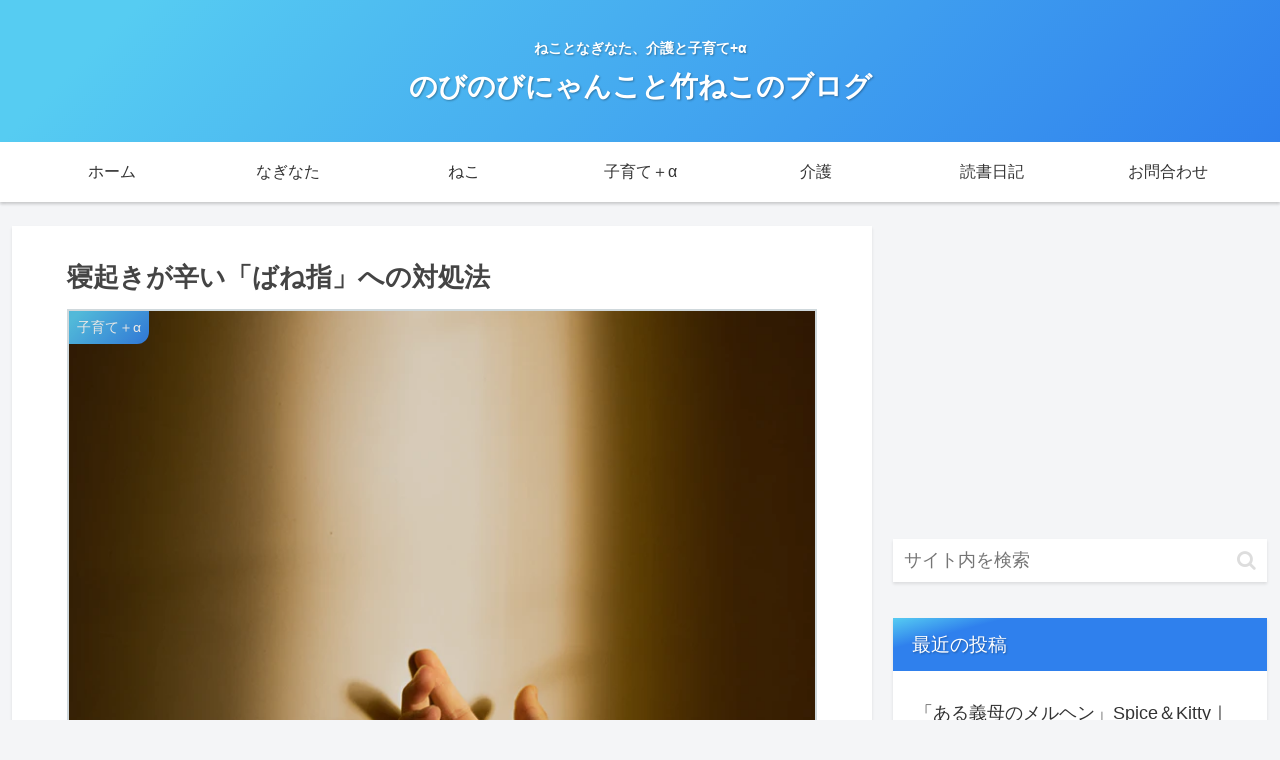

--- FILE ---
content_type: text/html; charset=utf-8
request_url: https://www.google.com/recaptcha/api2/anchor?ar=1&k=6Le3RUEaAAAAAM0DbJR44OyVatvuV3Z7B5lwee6e&co=aHR0cHM6Ly9ub2Jpbm9iaW55YW5rby1rYWlnby1rb3NvZGF0ZS1ldGMuY29tOjQ0Mw..&hl=en&v=PoyoqOPhxBO7pBk68S4YbpHZ&size=invisible&badge=inline&anchor-ms=20000&execute-ms=30000&cb=9vfp7q4urtjv
body_size: 48653
content:
<!DOCTYPE HTML><html dir="ltr" lang="en"><head><meta http-equiv="Content-Type" content="text/html; charset=UTF-8">
<meta http-equiv="X-UA-Compatible" content="IE=edge">
<title>reCAPTCHA</title>
<style type="text/css">
/* cyrillic-ext */
@font-face {
  font-family: 'Roboto';
  font-style: normal;
  font-weight: 400;
  font-stretch: 100%;
  src: url(//fonts.gstatic.com/s/roboto/v48/KFO7CnqEu92Fr1ME7kSn66aGLdTylUAMa3GUBHMdazTgWw.woff2) format('woff2');
  unicode-range: U+0460-052F, U+1C80-1C8A, U+20B4, U+2DE0-2DFF, U+A640-A69F, U+FE2E-FE2F;
}
/* cyrillic */
@font-face {
  font-family: 'Roboto';
  font-style: normal;
  font-weight: 400;
  font-stretch: 100%;
  src: url(//fonts.gstatic.com/s/roboto/v48/KFO7CnqEu92Fr1ME7kSn66aGLdTylUAMa3iUBHMdazTgWw.woff2) format('woff2');
  unicode-range: U+0301, U+0400-045F, U+0490-0491, U+04B0-04B1, U+2116;
}
/* greek-ext */
@font-face {
  font-family: 'Roboto';
  font-style: normal;
  font-weight: 400;
  font-stretch: 100%;
  src: url(//fonts.gstatic.com/s/roboto/v48/KFO7CnqEu92Fr1ME7kSn66aGLdTylUAMa3CUBHMdazTgWw.woff2) format('woff2');
  unicode-range: U+1F00-1FFF;
}
/* greek */
@font-face {
  font-family: 'Roboto';
  font-style: normal;
  font-weight: 400;
  font-stretch: 100%;
  src: url(//fonts.gstatic.com/s/roboto/v48/KFO7CnqEu92Fr1ME7kSn66aGLdTylUAMa3-UBHMdazTgWw.woff2) format('woff2');
  unicode-range: U+0370-0377, U+037A-037F, U+0384-038A, U+038C, U+038E-03A1, U+03A3-03FF;
}
/* math */
@font-face {
  font-family: 'Roboto';
  font-style: normal;
  font-weight: 400;
  font-stretch: 100%;
  src: url(//fonts.gstatic.com/s/roboto/v48/KFO7CnqEu92Fr1ME7kSn66aGLdTylUAMawCUBHMdazTgWw.woff2) format('woff2');
  unicode-range: U+0302-0303, U+0305, U+0307-0308, U+0310, U+0312, U+0315, U+031A, U+0326-0327, U+032C, U+032F-0330, U+0332-0333, U+0338, U+033A, U+0346, U+034D, U+0391-03A1, U+03A3-03A9, U+03B1-03C9, U+03D1, U+03D5-03D6, U+03F0-03F1, U+03F4-03F5, U+2016-2017, U+2034-2038, U+203C, U+2040, U+2043, U+2047, U+2050, U+2057, U+205F, U+2070-2071, U+2074-208E, U+2090-209C, U+20D0-20DC, U+20E1, U+20E5-20EF, U+2100-2112, U+2114-2115, U+2117-2121, U+2123-214F, U+2190, U+2192, U+2194-21AE, U+21B0-21E5, U+21F1-21F2, U+21F4-2211, U+2213-2214, U+2216-22FF, U+2308-230B, U+2310, U+2319, U+231C-2321, U+2336-237A, U+237C, U+2395, U+239B-23B7, U+23D0, U+23DC-23E1, U+2474-2475, U+25AF, U+25B3, U+25B7, U+25BD, U+25C1, U+25CA, U+25CC, U+25FB, U+266D-266F, U+27C0-27FF, U+2900-2AFF, U+2B0E-2B11, U+2B30-2B4C, U+2BFE, U+3030, U+FF5B, U+FF5D, U+1D400-1D7FF, U+1EE00-1EEFF;
}
/* symbols */
@font-face {
  font-family: 'Roboto';
  font-style: normal;
  font-weight: 400;
  font-stretch: 100%;
  src: url(//fonts.gstatic.com/s/roboto/v48/KFO7CnqEu92Fr1ME7kSn66aGLdTylUAMaxKUBHMdazTgWw.woff2) format('woff2');
  unicode-range: U+0001-000C, U+000E-001F, U+007F-009F, U+20DD-20E0, U+20E2-20E4, U+2150-218F, U+2190, U+2192, U+2194-2199, U+21AF, U+21E6-21F0, U+21F3, U+2218-2219, U+2299, U+22C4-22C6, U+2300-243F, U+2440-244A, U+2460-24FF, U+25A0-27BF, U+2800-28FF, U+2921-2922, U+2981, U+29BF, U+29EB, U+2B00-2BFF, U+4DC0-4DFF, U+FFF9-FFFB, U+10140-1018E, U+10190-1019C, U+101A0, U+101D0-101FD, U+102E0-102FB, U+10E60-10E7E, U+1D2C0-1D2D3, U+1D2E0-1D37F, U+1F000-1F0FF, U+1F100-1F1AD, U+1F1E6-1F1FF, U+1F30D-1F30F, U+1F315, U+1F31C, U+1F31E, U+1F320-1F32C, U+1F336, U+1F378, U+1F37D, U+1F382, U+1F393-1F39F, U+1F3A7-1F3A8, U+1F3AC-1F3AF, U+1F3C2, U+1F3C4-1F3C6, U+1F3CA-1F3CE, U+1F3D4-1F3E0, U+1F3ED, U+1F3F1-1F3F3, U+1F3F5-1F3F7, U+1F408, U+1F415, U+1F41F, U+1F426, U+1F43F, U+1F441-1F442, U+1F444, U+1F446-1F449, U+1F44C-1F44E, U+1F453, U+1F46A, U+1F47D, U+1F4A3, U+1F4B0, U+1F4B3, U+1F4B9, U+1F4BB, U+1F4BF, U+1F4C8-1F4CB, U+1F4D6, U+1F4DA, U+1F4DF, U+1F4E3-1F4E6, U+1F4EA-1F4ED, U+1F4F7, U+1F4F9-1F4FB, U+1F4FD-1F4FE, U+1F503, U+1F507-1F50B, U+1F50D, U+1F512-1F513, U+1F53E-1F54A, U+1F54F-1F5FA, U+1F610, U+1F650-1F67F, U+1F687, U+1F68D, U+1F691, U+1F694, U+1F698, U+1F6AD, U+1F6B2, U+1F6B9-1F6BA, U+1F6BC, U+1F6C6-1F6CF, U+1F6D3-1F6D7, U+1F6E0-1F6EA, U+1F6F0-1F6F3, U+1F6F7-1F6FC, U+1F700-1F7FF, U+1F800-1F80B, U+1F810-1F847, U+1F850-1F859, U+1F860-1F887, U+1F890-1F8AD, U+1F8B0-1F8BB, U+1F8C0-1F8C1, U+1F900-1F90B, U+1F93B, U+1F946, U+1F984, U+1F996, U+1F9E9, U+1FA00-1FA6F, U+1FA70-1FA7C, U+1FA80-1FA89, U+1FA8F-1FAC6, U+1FACE-1FADC, U+1FADF-1FAE9, U+1FAF0-1FAF8, U+1FB00-1FBFF;
}
/* vietnamese */
@font-face {
  font-family: 'Roboto';
  font-style: normal;
  font-weight: 400;
  font-stretch: 100%;
  src: url(//fonts.gstatic.com/s/roboto/v48/KFO7CnqEu92Fr1ME7kSn66aGLdTylUAMa3OUBHMdazTgWw.woff2) format('woff2');
  unicode-range: U+0102-0103, U+0110-0111, U+0128-0129, U+0168-0169, U+01A0-01A1, U+01AF-01B0, U+0300-0301, U+0303-0304, U+0308-0309, U+0323, U+0329, U+1EA0-1EF9, U+20AB;
}
/* latin-ext */
@font-face {
  font-family: 'Roboto';
  font-style: normal;
  font-weight: 400;
  font-stretch: 100%;
  src: url(//fonts.gstatic.com/s/roboto/v48/KFO7CnqEu92Fr1ME7kSn66aGLdTylUAMa3KUBHMdazTgWw.woff2) format('woff2');
  unicode-range: U+0100-02BA, U+02BD-02C5, U+02C7-02CC, U+02CE-02D7, U+02DD-02FF, U+0304, U+0308, U+0329, U+1D00-1DBF, U+1E00-1E9F, U+1EF2-1EFF, U+2020, U+20A0-20AB, U+20AD-20C0, U+2113, U+2C60-2C7F, U+A720-A7FF;
}
/* latin */
@font-face {
  font-family: 'Roboto';
  font-style: normal;
  font-weight: 400;
  font-stretch: 100%;
  src: url(//fonts.gstatic.com/s/roboto/v48/KFO7CnqEu92Fr1ME7kSn66aGLdTylUAMa3yUBHMdazQ.woff2) format('woff2');
  unicode-range: U+0000-00FF, U+0131, U+0152-0153, U+02BB-02BC, U+02C6, U+02DA, U+02DC, U+0304, U+0308, U+0329, U+2000-206F, U+20AC, U+2122, U+2191, U+2193, U+2212, U+2215, U+FEFF, U+FFFD;
}
/* cyrillic-ext */
@font-face {
  font-family: 'Roboto';
  font-style: normal;
  font-weight: 500;
  font-stretch: 100%;
  src: url(//fonts.gstatic.com/s/roboto/v48/KFO7CnqEu92Fr1ME7kSn66aGLdTylUAMa3GUBHMdazTgWw.woff2) format('woff2');
  unicode-range: U+0460-052F, U+1C80-1C8A, U+20B4, U+2DE0-2DFF, U+A640-A69F, U+FE2E-FE2F;
}
/* cyrillic */
@font-face {
  font-family: 'Roboto';
  font-style: normal;
  font-weight: 500;
  font-stretch: 100%;
  src: url(//fonts.gstatic.com/s/roboto/v48/KFO7CnqEu92Fr1ME7kSn66aGLdTylUAMa3iUBHMdazTgWw.woff2) format('woff2');
  unicode-range: U+0301, U+0400-045F, U+0490-0491, U+04B0-04B1, U+2116;
}
/* greek-ext */
@font-face {
  font-family: 'Roboto';
  font-style: normal;
  font-weight: 500;
  font-stretch: 100%;
  src: url(//fonts.gstatic.com/s/roboto/v48/KFO7CnqEu92Fr1ME7kSn66aGLdTylUAMa3CUBHMdazTgWw.woff2) format('woff2');
  unicode-range: U+1F00-1FFF;
}
/* greek */
@font-face {
  font-family: 'Roboto';
  font-style: normal;
  font-weight: 500;
  font-stretch: 100%;
  src: url(//fonts.gstatic.com/s/roboto/v48/KFO7CnqEu92Fr1ME7kSn66aGLdTylUAMa3-UBHMdazTgWw.woff2) format('woff2');
  unicode-range: U+0370-0377, U+037A-037F, U+0384-038A, U+038C, U+038E-03A1, U+03A3-03FF;
}
/* math */
@font-face {
  font-family: 'Roboto';
  font-style: normal;
  font-weight: 500;
  font-stretch: 100%;
  src: url(//fonts.gstatic.com/s/roboto/v48/KFO7CnqEu92Fr1ME7kSn66aGLdTylUAMawCUBHMdazTgWw.woff2) format('woff2');
  unicode-range: U+0302-0303, U+0305, U+0307-0308, U+0310, U+0312, U+0315, U+031A, U+0326-0327, U+032C, U+032F-0330, U+0332-0333, U+0338, U+033A, U+0346, U+034D, U+0391-03A1, U+03A3-03A9, U+03B1-03C9, U+03D1, U+03D5-03D6, U+03F0-03F1, U+03F4-03F5, U+2016-2017, U+2034-2038, U+203C, U+2040, U+2043, U+2047, U+2050, U+2057, U+205F, U+2070-2071, U+2074-208E, U+2090-209C, U+20D0-20DC, U+20E1, U+20E5-20EF, U+2100-2112, U+2114-2115, U+2117-2121, U+2123-214F, U+2190, U+2192, U+2194-21AE, U+21B0-21E5, U+21F1-21F2, U+21F4-2211, U+2213-2214, U+2216-22FF, U+2308-230B, U+2310, U+2319, U+231C-2321, U+2336-237A, U+237C, U+2395, U+239B-23B7, U+23D0, U+23DC-23E1, U+2474-2475, U+25AF, U+25B3, U+25B7, U+25BD, U+25C1, U+25CA, U+25CC, U+25FB, U+266D-266F, U+27C0-27FF, U+2900-2AFF, U+2B0E-2B11, U+2B30-2B4C, U+2BFE, U+3030, U+FF5B, U+FF5D, U+1D400-1D7FF, U+1EE00-1EEFF;
}
/* symbols */
@font-face {
  font-family: 'Roboto';
  font-style: normal;
  font-weight: 500;
  font-stretch: 100%;
  src: url(//fonts.gstatic.com/s/roboto/v48/KFO7CnqEu92Fr1ME7kSn66aGLdTylUAMaxKUBHMdazTgWw.woff2) format('woff2');
  unicode-range: U+0001-000C, U+000E-001F, U+007F-009F, U+20DD-20E0, U+20E2-20E4, U+2150-218F, U+2190, U+2192, U+2194-2199, U+21AF, U+21E6-21F0, U+21F3, U+2218-2219, U+2299, U+22C4-22C6, U+2300-243F, U+2440-244A, U+2460-24FF, U+25A0-27BF, U+2800-28FF, U+2921-2922, U+2981, U+29BF, U+29EB, U+2B00-2BFF, U+4DC0-4DFF, U+FFF9-FFFB, U+10140-1018E, U+10190-1019C, U+101A0, U+101D0-101FD, U+102E0-102FB, U+10E60-10E7E, U+1D2C0-1D2D3, U+1D2E0-1D37F, U+1F000-1F0FF, U+1F100-1F1AD, U+1F1E6-1F1FF, U+1F30D-1F30F, U+1F315, U+1F31C, U+1F31E, U+1F320-1F32C, U+1F336, U+1F378, U+1F37D, U+1F382, U+1F393-1F39F, U+1F3A7-1F3A8, U+1F3AC-1F3AF, U+1F3C2, U+1F3C4-1F3C6, U+1F3CA-1F3CE, U+1F3D4-1F3E0, U+1F3ED, U+1F3F1-1F3F3, U+1F3F5-1F3F7, U+1F408, U+1F415, U+1F41F, U+1F426, U+1F43F, U+1F441-1F442, U+1F444, U+1F446-1F449, U+1F44C-1F44E, U+1F453, U+1F46A, U+1F47D, U+1F4A3, U+1F4B0, U+1F4B3, U+1F4B9, U+1F4BB, U+1F4BF, U+1F4C8-1F4CB, U+1F4D6, U+1F4DA, U+1F4DF, U+1F4E3-1F4E6, U+1F4EA-1F4ED, U+1F4F7, U+1F4F9-1F4FB, U+1F4FD-1F4FE, U+1F503, U+1F507-1F50B, U+1F50D, U+1F512-1F513, U+1F53E-1F54A, U+1F54F-1F5FA, U+1F610, U+1F650-1F67F, U+1F687, U+1F68D, U+1F691, U+1F694, U+1F698, U+1F6AD, U+1F6B2, U+1F6B9-1F6BA, U+1F6BC, U+1F6C6-1F6CF, U+1F6D3-1F6D7, U+1F6E0-1F6EA, U+1F6F0-1F6F3, U+1F6F7-1F6FC, U+1F700-1F7FF, U+1F800-1F80B, U+1F810-1F847, U+1F850-1F859, U+1F860-1F887, U+1F890-1F8AD, U+1F8B0-1F8BB, U+1F8C0-1F8C1, U+1F900-1F90B, U+1F93B, U+1F946, U+1F984, U+1F996, U+1F9E9, U+1FA00-1FA6F, U+1FA70-1FA7C, U+1FA80-1FA89, U+1FA8F-1FAC6, U+1FACE-1FADC, U+1FADF-1FAE9, U+1FAF0-1FAF8, U+1FB00-1FBFF;
}
/* vietnamese */
@font-face {
  font-family: 'Roboto';
  font-style: normal;
  font-weight: 500;
  font-stretch: 100%;
  src: url(//fonts.gstatic.com/s/roboto/v48/KFO7CnqEu92Fr1ME7kSn66aGLdTylUAMa3OUBHMdazTgWw.woff2) format('woff2');
  unicode-range: U+0102-0103, U+0110-0111, U+0128-0129, U+0168-0169, U+01A0-01A1, U+01AF-01B0, U+0300-0301, U+0303-0304, U+0308-0309, U+0323, U+0329, U+1EA0-1EF9, U+20AB;
}
/* latin-ext */
@font-face {
  font-family: 'Roboto';
  font-style: normal;
  font-weight: 500;
  font-stretch: 100%;
  src: url(//fonts.gstatic.com/s/roboto/v48/KFO7CnqEu92Fr1ME7kSn66aGLdTylUAMa3KUBHMdazTgWw.woff2) format('woff2');
  unicode-range: U+0100-02BA, U+02BD-02C5, U+02C7-02CC, U+02CE-02D7, U+02DD-02FF, U+0304, U+0308, U+0329, U+1D00-1DBF, U+1E00-1E9F, U+1EF2-1EFF, U+2020, U+20A0-20AB, U+20AD-20C0, U+2113, U+2C60-2C7F, U+A720-A7FF;
}
/* latin */
@font-face {
  font-family: 'Roboto';
  font-style: normal;
  font-weight: 500;
  font-stretch: 100%;
  src: url(//fonts.gstatic.com/s/roboto/v48/KFO7CnqEu92Fr1ME7kSn66aGLdTylUAMa3yUBHMdazQ.woff2) format('woff2');
  unicode-range: U+0000-00FF, U+0131, U+0152-0153, U+02BB-02BC, U+02C6, U+02DA, U+02DC, U+0304, U+0308, U+0329, U+2000-206F, U+20AC, U+2122, U+2191, U+2193, U+2212, U+2215, U+FEFF, U+FFFD;
}
/* cyrillic-ext */
@font-face {
  font-family: 'Roboto';
  font-style: normal;
  font-weight: 900;
  font-stretch: 100%;
  src: url(//fonts.gstatic.com/s/roboto/v48/KFO7CnqEu92Fr1ME7kSn66aGLdTylUAMa3GUBHMdazTgWw.woff2) format('woff2');
  unicode-range: U+0460-052F, U+1C80-1C8A, U+20B4, U+2DE0-2DFF, U+A640-A69F, U+FE2E-FE2F;
}
/* cyrillic */
@font-face {
  font-family: 'Roboto';
  font-style: normal;
  font-weight: 900;
  font-stretch: 100%;
  src: url(//fonts.gstatic.com/s/roboto/v48/KFO7CnqEu92Fr1ME7kSn66aGLdTylUAMa3iUBHMdazTgWw.woff2) format('woff2');
  unicode-range: U+0301, U+0400-045F, U+0490-0491, U+04B0-04B1, U+2116;
}
/* greek-ext */
@font-face {
  font-family: 'Roboto';
  font-style: normal;
  font-weight: 900;
  font-stretch: 100%;
  src: url(//fonts.gstatic.com/s/roboto/v48/KFO7CnqEu92Fr1ME7kSn66aGLdTylUAMa3CUBHMdazTgWw.woff2) format('woff2');
  unicode-range: U+1F00-1FFF;
}
/* greek */
@font-face {
  font-family: 'Roboto';
  font-style: normal;
  font-weight: 900;
  font-stretch: 100%;
  src: url(//fonts.gstatic.com/s/roboto/v48/KFO7CnqEu92Fr1ME7kSn66aGLdTylUAMa3-UBHMdazTgWw.woff2) format('woff2');
  unicode-range: U+0370-0377, U+037A-037F, U+0384-038A, U+038C, U+038E-03A1, U+03A3-03FF;
}
/* math */
@font-face {
  font-family: 'Roboto';
  font-style: normal;
  font-weight: 900;
  font-stretch: 100%;
  src: url(//fonts.gstatic.com/s/roboto/v48/KFO7CnqEu92Fr1ME7kSn66aGLdTylUAMawCUBHMdazTgWw.woff2) format('woff2');
  unicode-range: U+0302-0303, U+0305, U+0307-0308, U+0310, U+0312, U+0315, U+031A, U+0326-0327, U+032C, U+032F-0330, U+0332-0333, U+0338, U+033A, U+0346, U+034D, U+0391-03A1, U+03A3-03A9, U+03B1-03C9, U+03D1, U+03D5-03D6, U+03F0-03F1, U+03F4-03F5, U+2016-2017, U+2034-2038, U+203C, U+2040, U+2043, U+2047, U+2050, U+2057, U+205F, U+2070-2071, U+2074-208E, U+2090-209C, U+20D0-20DC, U+20E1, U+20E5-20EF, U+2100-2112, U+2114-2115, U+2117-2121, U+2123-214F, U+2190, U+2192, U+2194-21AE, U+21B0-21E5, U+21F1-21F2, U+21F4-2211, U+2213-2214, U+2216-22FF, U+2308-230B, U+2310, U+2319, U+231C-2321, U+2336-237A, U+237C, U+2395, U+239B-23B7, U+23D0, U+23DC-23E1, U+2474-2475, U+25AF, U+25B3, U+25B7, U+25BD, U+25C1, U+25CA, U+25CC, U+25FB, U+266D-266F, U+27C0-27FF, U+2900-2AFF, U+2B0E-2B11, U+2B30-2B4C, U+2BFE, U+3030, U+FF5B, U+FF5D, U+1D400-1D7FF, U+1EE00-1EEFF;
}
/* symbols */
@font-face {
  font-family: 'Roboto';
  font-style: normal;
  font-weight: 900;
  font-stretch: 100%;
  src: url(//fonts.gstatic.com/s/roboto/v48/KFO7CnqEu92Fr1ME7kSn66aGLdTylUAMaxKUBHMdazTgWw.woff2) format('woff2');
  unicode-range: U+0001-000C, U+000E-001F, U+007F-009F, U+20DD-20E0, U+20E2-20E4, U+2150-218F, U+2190, U+2192, U+2194-2199, U+21AF, U+21E6-21F0, U+21F3, U+2218-2219, U+2299, U+22C4-22C6, U+2300-243F, U+2440-244A, U+2460-24FF, U+25A0-27BF, U+2800-28FF, U+2921-2922, U+2981, U+29BF, U+29EB, U+2B00-2BFF, U+4DC0-4DFF, U+FFF9-FFFB, U+10140-1018E, U+10190-1019C, U+101A0, U+101D0-101FD, U+102E0-102FB, U+10E60-10E7E, U+1D2C0-1D2D3, U+1D2E0-1D37F, U+1F000-1F0FF, U+1F100-1F1AD, U+1F1E6-1F1FF, U+1F30D-1F30F, U+1F315, U+1F31C, U+1F31E, U+1F320-1F32C, U+1F336, U+1F378, U+1F37D, U+1F382, U+1F393-1F39F, U+1F3A7-1F3A8, U+1F3AC-1F3AF, U+1F3C2, U+1F3C4-1F3C6, U+1F3CA-1F3CE, U+1F3D4-1F3E0, U+1F3ED, U+1F3F1-1F3F3, U+1F3F5-1F3F7, U+1F408, U+1F415, U+1F41F, U+1F426, U+1F43F, U+1F441-1F442, U+1F444, U+1F446-1F449, U+1F44C-1F44E, U+1F453, U+1F46A, U+1F47D, U+1F4A3, U+1F4B0, U+1F4B3, U+1F4B9, U+1F4BB, U+1F4BF, U+1F4C8-1F4CB, U+1F4D6, U+1F4DA, U+1F4DF, U+1F4E3-1F4E6, U+1F4EA-1F4ED, U+1F4F7, U+1F4F9-1F4FB, U+1F4FD-1F4FE, U+1F503, U+1F507-1F50B, U+1F50D, U+1F512-1F513, U+1F53E-1F54A, U+1F54F-1F5FA, U+1F610, U+1F650-1F67F, U+1F687, U+1F68D, U+1F691, U+1F694, U+1F698, U+1F6AD, U+1F6B2, U+1F6B9-1F6BA, U+1F6BC, U+1F6C6-1F6CF, U+1F6D3-1F6D7, U+1F6E0-1F6EA, U+1F6F0-1F6F3, U+1F6F7-1F6FC, U+1F700-1F7FF, U+1F800-1F80B, U+1F810-1F847, U+1F850-1F859, U+1F860-1F887, U+1F890-1F8AD, U+1F8B0-1F8BB, U+1F8C0-1F8C1, U+1F900-1F90B, U+1F93B, U+1F946, U+1F984, U+1F996, U+1F9E9, U+1FA00-1FA6F, U+1FA70-1FA7C, U+1FA80-1FA89, U+1FA8F-1FAC6, U+1FACE-1FADC, U+1FADF-1FAE9, U+1FAF0-1FAF8, U+1FB00-1FBFF;
}
/* vietnamese */
@font-face {
  font-family: 'Roboto';
  font-style: normal;
  font-weight: 900;
  font-stretch: 100%;
  src: url(//fonts.gstatic.com/s/roboto/v48/KFO7CnqEu92Fr1ME7kSn66aGLdTylUAMa3OUBHMdazTgWw.woff2) format('woff2');
  unicode-range: U+0102-0103, U+0110-0111, U+0128-0129, U+0168-0169, U+01A0-01A1, U+01AF-01B0, U+0300-0301, U+0303-0304, U+0308-0309, U+0323, U+0329, U+1EA0-1EF9, U+20AB;
}
/* latin-ext */
@font-face {
  font-family: 'Roboto';
  font-style: normal;
  font-weight: 900;
  font-stretch: 100%;
  src: url(//fonts.gstatic.com/s/roboto/v48/KFO7CnqEu92Fr1ME7kSn66aGLdTylUAMa3KUBHMdazTgWw.woff2) format('woff2');
  unicode-range: U+0100-02BA, U+02BD-02C5, U+02C7-02CC, U+02CE-02D7, U+02DD-02FF, U+0304, U+0308, U+0329, U+1D00-1DBF, U+1E00-1E9F, U+1EF2-1EFF, U+2020, U+20A0-20AB, U+20AD-20C0, U+2113, U+2C60-2C7F, U+A720-A7FF;
}
/* latin */
@font-face {
  font-family: 'Roboto';
  font-style: normal;
  font-weight: 900;
  font-stretch: 100%;
  src: url(//fonts.gstatic.com/s/roboto/v48/KFO7CnqEu92Fr1ME7kSn66aGLdTylUAMa3yUBHMdazQ.woff2) format('woff2');
  unicode-range: U+0000-00FF, U+0131, U+0152-0153, U+02BB-02BC, U+02C6, U+02DA, U+02DC, U+0304, U+0308, U+0329, U+2000-206F, U+20AC, U+2122, U+2191, U+2193, U+2212, U+2215, U+FEFF, U+FFFD;
}

</style>
<link rel="stylesheet" type="text/css" href="https://www.gstatic.com/recaptcha/releases/PoyoqOPhxBO7pBk68S4YbpHZ/styles__ltr.css">
<script nonce="wEkuhc-xbqS4tE2zuvI8Zg" type="text/javascript">window['__recaptcha_api'] = 'https://www.google.com/recaptcha/api2/';</script>
<script type="text/javascript" src="https://www.gstatic.com/recaptcha/releases/PoyoqOPhxBO7pBk68S4YbpHZ/recaptcha__en.js" nonce="wEkuhc-xbqS4tE2zuvI8Zg">
      
    </script></head>
<body><div id="rc-anchor-alert" class="rc-anchor-alert"></div>
<input type="hidden" id="recaptcha-token" value="[base64]">
<script type="text/javascript" nonce="wEkuhc-xbqS4tE2zuvI8Zg">
      recaptcha.anchor.Main.init("[\x22ainput\x22,[\x22bgdata\x22,\x22\x22,\[base64]/[base64]/[base64]/ZyhXLGgpOnEoW04sMjEsbF0sVywwKSxoKSxmYWxzZSxmYWxzZSl9Y2F0Y2goayl7RygzNTgsVyk/[base64]/[base64]/[base64]/[base64]/[base64]/[base64]/[base64]/bmV3IEJbT10oRFswXSk6dz09Mj9uZXcgQltPXShEWzBdLERbMV0pOnc9PTM/bmV3IEJbT10oRFswXSxEWzFdLERbMl0pOnc9PTQ/[base64]/[base64]/[base64]/[base64]/[base64]\\u003d\x22,\[base64]\x22,\x22f0I4woRMflZ3w4LDvMO/w6LCoTsxwolSXCMWwohSw5/CiAJAwptHCMKJwp3CtMO/w5onw7lBFMObwqbDtMKxJcOxwrDDh2HDigXCu8Oawp/DvxcsPyp4wp/Dni/Dr8KUAy7ChDhDw4nDlRjCrAoWw5RZwrrDtsOgwpZkwrbCsAHDmMOrwr0yLwkvwrkTKMKPw7zCtk/DnkXCqB7CrsOuw7R7wpfDkMKHwovCrTFTTsORwo3DhsK7wowUClbDsMOhwrA9QcKsw6zChsO9w6nDi8KSw67DjRnDr8KVwoJqw6p/w5IjN8OJXcK1wo9eIcKkw6LCk8Ojw6YVUxMOUB7Du3fCqlXDgnLCqksEQsKwcMOeN8KOfSNmw68MKA3CjzXCk8O0IsK3w7jCpmZSwrd/[base64]/[base64]/wohRwrTDglvDhcOFFGrDksOew6/DrcOSUcKXw412wro6f1QzCC9nE1rDoWhzwoEaw7bDgMKBw4HDs8OrFcOEwq4CUMKaQsK2w7LCpHQbHzDCvXTDp1LDjcKxw7DDkMO7wplBw6ITdSDDiBDCtljCpA3Dv8Ohw6FtHMK6wqd+acK+DMOzCsOXw7XCosKww7prwrJHw5XDlSk/w6wxwoDDgwpuZsOjQcOfw6PDncOnWAI3wpPDlgZDWylfMwrDm8KrWMKfcjA+fcODQsKPwqXDm8OFw4bDuMKxeGXCp8OwQcOhw4TDnsO+dXTDtVgiw5rDssKXSSbCj8O0worDuGPCh8OuSMOcTcO4ZcKww5/[base64]/Dl8Opwo/CkMKUwrPDvmJ1dcO8w78pw4TCksODXEbCgsOqC1XDmDnDsSYxwrrDiBbDmmHDscKjO2vCpMKfw7NOfsK+OQIBD1fDgBUSwpRTNjLDq3nDjMO0w4k4wppvw5FeQMO7wrJNa8KMwpgbXmM0w7vDlsOICsOuUhMlwpFcbMK9wotSbzxZw5/Dq8OSw75pSk/CvMO3IcOawrPDgsKHw5DDgzzCtcOpFXvDhxfCiVjDtQtCecKEwrPCnxzCh2MxSwTDmgs0w6fDsMO3KgB9w7thwqcAwo7CsMO8w58/[base64]/CpMKVcwxBZcKJIkl/wqURwqjDpGg/NcK8w6EVf05RHX9BPUAhw4YdYcKbE8OrWWvCssKObm7DpwfCuMKGR8OtNHEpOsO/w6xsMcOWayHDmsOeIMKlwoNWwqB3MiTDlcKHR8OhVgHDpsO5wokjw40Ww4vCk8Ohw7ZaEUA1YMKyw6kbacODwp4Iw5hawppXAMK9fnrCq8O0PMOAQcOSZkHCrMOdwqrDicOdQ1daw7nDhBo3JQHCuArDhwA9wrXDpSXCiVVzcW/DjUxgwpvChcOsw7/Dl3Ejw4TDhcKRw5bCpB5MI8Opwp4WwpBoK8KcKjjCk8KuHMKACEXCisKMwpkIw5MfCcKFwqHCoQIwwprDr8OadgbCthQnwpRGw4DDlsOgw7U4wqzCkVgnw6U0w6sCRErCpMObDcOUHsO4HcKVXcKdBFtSQSx+YVnCisOsw7TCs1VpwpJLwqPDg8O1c8KVwojCqwY/wrFSQFXDvw/Dvhcdw7wsBS7DjQcwwotlw5J+JcK+SFBYw4stTsOLG28Pw41Hw6/Cu2cSw5Nyw7JCw5bDqwt+NjJRPcKHasKAGcKgVVMhZcO3wqLDpsO1w7AuNcKRGsKrw7LDmcOGCsOHw7vDv3FfAcKwakYddMKSwqJvSnzDmMKqwohvY0VnwpRjfsOywplESMOUwqnDnmoEX3Uow44jwq8aP3kRc8O6RsKwDzzDosOEwqDCg0hxAMKta3A/wr/Dv8KcbMKKacKCwqpQwqLCmA42wpEVSlLDrGcIw605PU/Cl8OHRhtSQwnDkMOOQgTCghPDnjJRdDd9wpfDkGLDhUFzwqPDtA4ewqsuwoU4PMOWw5RJHWzDlMOew7t+A1k1KcO3w7XCqWYIMRnDkx7CrsOYwqZ0w7/CuxDDisOMQcOKwqjCg8K7w7B7w4dAw5HDqcOowoN0wpdEwqjChsOCH8K3a8KFXHUuKcO7w7rCsMORK8KDw4zCpl3Dp8K5FQHDvMOcKyZYwpF/e8KmAMOPPcKJZsKVwqPDrBZAwqhhw7g4woMGw6/CosKnwr7DlGvDtnXDuWhKU8O+R8OwwrJJw7rDqiHDvMOncMONw6sCaRUfw4s1wqkibcKow6FvEAFww5XCsl5WbcOiV1XCqTJowpYUSSjDp8OzVcORw53Ct2oNwpPChcONdgLDr3l8w5Q4FMK/[base64]/DlsO7VitcwqnCnklPw73CrsOiGcOOfcKdBCBYw5jDthzCmXfCvVdwdMKow4B3eTM3wqxUbQrCqlAnSsKKw7HCgUBEw6XCphXCvcOAwo7Dvj/[base64]/DuzYQIcOvw53DlMOGY2HDjMKSwpInFzJLw58cwrLDtMOMCMKVw4nCg8K0woA6w7Jhw6YWw6DDm8O0bsOObgfCjsK8TxcGCW3Do3syT3rCscKIGcKqwrsdwo8ow6F7w57Cu8KLwqdkw6vClcKrw5J6w7fDgcOfwos7McOONMOGRMOIC1tTCx/[base64]/CglxHw71lwpXDizpawqzCs8KpwrjDrRUVScOzw5gbSn4ow4hGw4ZXIcOYMMKjw7/Diy01a8K1DWDCqBo4w6xuWE7CusKyw4UmwqrCucKfGlcUwq5bfxppwpsCPcKEwrNyc8OYwqnCs0FkwrXCssO7w7sZWQl/F8ODVR1JwrRCHsK2w5/CmMKIw64OwqfCg0dowowUwrVodxgkD8OuBGPDmDPCkMOrw54Tw4NLw7FGWl4kHsK3DgzCt8K7R8KmPFl1WibDi0ZZwr3Ck2RTHMOVw69rwqFVwpkxwoNMRW1KOMOTTMOJw4gvwqRQw7nDp8KsTcKxwqtCcx44SMKEwoBcCRYhdDURwqnDrcOLPMKZPcO/MDzDlyPCpsKdGMKgMV9Zw5rDtcOsZ8OiwoU/EcOZJ1bCmsOrw7HCqX3Clxhfw5HCicOjw5cGQ1csHcKUITHCsBDCmVc9wpTDlcO1w7DDnxzDnwwCJBdnX8KKw6QFOMKcw6thwpMIacKSwpHDi8O5w5s1w4nCvxtBEUvCtMOlw4F9VMKiw7TDgcK7w7rCgkQxwr9HAAV/[base64]/DmA3DvTbCmETCnUbChVEuwoAhYBvCusKAw4DCqsKgwr5iAADDicK0w4vDt2F3PsOIw6nCrDBCwpdpAXQOwow7dkrDuyA4w6wNcVR5wr7Dhng3wooYG8KLQ0fDqG3CgsO7w4fDusK5UsKiwpM0wp/CvMKOwrd4d8O9wr/Ch8K3IsKxejjDk8OJHjHDlkh9EcK8wqfCg8OOZ8OUccK6wr7Co1jDhz7DpgXCqSzCtsO1Fz4iw6Vtw5/[base64]/w7PDizzDpcOvw5pyT8OMfFjCv8KPIDItTxgkwr5fwoYHQxrDuMOkWH3DrcK4AnMKwrdnJ8Ogw6rCkibCrVnCuTbDssKEwqXCvsOmQsK0CmXDv1pnw6lhaMO1w4Axw4wPVcOZJT3CrsKaSMKLwqDDvcKoBxwrNsKxw7fDsClvw5TCgm/CiMKvD8KYUFDCmTXDl3/Ci8OcCCHDoAYkw5NmL3UJPcOGw4VMO8KIw4fChGzCjU7Dk8Kqw5/Dtigvw5bDrxtcJMOfwqrDrgLCvDhtw6zCq10xwo/CosKeS8OgR8KHw6XDlHpXeSzDplJ4w6EyIhjDmwtNwqXCgMKmSl0fwrh4wrV+wp40w7oGLcOTXMOmwq1mwroHQXDCg34gO8K/wpfCsC1UwrAZwonDqcOTJcKOOsOvBmoywr87wqbCj8OGYMKbYEVKPsKeACLCvFbDlUbDucK3S8O8w5giHMOGwozCih0aw6jDtMOcMcO9wqPCnVbCl3xZwoc2woEswr1kwq4Rw75oUMKCSMKYwqTDrsOkLsKJBDHDnRI+XMOqw7DDgcO/[base64]/eFBlVCY+D8Kjwq1dIMKpLF5MwqE9w5jChGjCgsKKw7YGZ3FGwp1mw6dEw7fDkgnCsMO9wrhgwrkzwqHDiGxDPHnDmz7DpGl7NzsBUMK0w71IQMOOwqHCtsKwGMOLwpnCoMOcLDprNgLDjcORw48dZBnDsWAEIjs2KcOrCBrCocKHw5g5SBlrbD/DoMKMKMKsKsKQwoLDscOnGA7DtXLDgBYVw5TCl8OHOTfDojEgbznCgCwHw4EcPcOfOjjDqg/[base64]/Cv187w6tHwrB4MsKuwpvChXkpwo7Dh1LCnMKDMMOXw7o+DcKsWSZ/[base64]/Cq8KkBsO7wq3Ci8OmRQ4zwrPCkMOvwqs0EDgdMMOMwrtCMcOZw5dMw6/DqMKFIHlVwpHCpXpdw77DmwJUwqslw4ZERy3DtsOEw5rCoMOWDgXCvHPCh8K/A8KuwqhrU0/DpXHDrxUxNcOxwrRvFcKDaCrCsGzCrQBpwqURNjXClMOywoEKwq7ClkjDqmAsPCkjacOmXy9Zw5tLbMOww7FOwqULfgslw6Mkw6TDj8KbOMO5w6/DozDDsUskd1zDrcKvdzZHw5bDrg/CjMKKwpEiSinDpcODMm3Ck8OwGXJ9V8KcWcOHw4NNbnnDrMOFw5DDtXLCi8OsbMKoN8KnLsKlfnQ7LsKVw7fDgnMEwqsuKG7DgAXDtx/ChsO6NgsHwp3Dt8OpwpjCm8OLwrwVwpkzw7whw7RZwq4AwrTDqsKKw6h/wpNibHDDi8Kpwr0ew7NGw7VeD8OFPcKEw43CjcOhw6M+LH3DiMOww5XDulvDv8ODwr3CjMOvwokKa8Oic8O1VcOBVMKIwrwTc8KPUD9DwofDjA9twppfw7XDpUHDqcObX8KJK2bDtcOcw4LDlwYFwoVmb0MAw5QzTMKmBcO5w50sAyV7w4dkAgbCh1E/[base64]/Ch8KEw53ChEJAw74mZRzCvMKpHnIowpvCr8KKVwFDHlnDqMOgw7xww7HDqMKXEGI9wrprTsOLdMKqXRjDizkTwrJyw4/DqcKYG8OGShUwwqjCrEFIw5TDv8OmwrDCiH0nTSbCisKyw6ZRE2pqMsKWRBF+wptqwpoFAErDuMO5XsOcwpx0w4NiwpUDwpNywqohw4/[base64]/CvMK/w6g6OsO0GsK0IcObw5nCssOASsOvbBPDggcpw6F5w5LDpMO5N8OERsO5JMO6Cm0gcRbCrVzCr8KCCTxuw4szw5XDpXR7KS7ClxxqWsOvIcOnw7XDgcONwo/CiBfCiTDDugFywoPCijnCoMO+wqnDgxrDqMKZwqcCwqVQw6MYw7ENNiTDrDjDunckw7LChCFvCsOmwqYwwrxMJMKlw47CucOmLsOuwrbDlTXCtjfCn2zDtsKwKTcOwqFwYVImwr/DlFg0NCXCvcKuP8KJC0/[base64]/Cs8OoDS7Do8OnVcKyw4hHRMKpw7ZlbgfCqlLDvGTCjmZvwqpzw5sZXsKzw4VIwo1DAkNDw7fChmfDmkcfw4xkZh3CiMKMcQoGw64cf8OxEcOmwr3Ds8OOYm1Yw4YHwr8HVMOPwpMge8K3w7tJN8K/wp9lOsODwqgpWMOxVsO3KsK7N8KCaMOwGQPCvMK+w4NAwr/DthfCjXjDnMKAwpQMP30ZN3/[base64]/ZwTCmMKtwr/Dv3nCoMK3wp/DvzBgw4PCgsO+OBliwqUtw6UbMBvDl3RuFcOWwpBZwpfDnDVlwrxQesODYMKxwrbCt8KzwpXClVcOwod/wqTCgMO0wrPDrkbDncK7DsKzwr7DvDVQYRAMEBbDlMKgwqFbwp1qwoUeb8OeMsKgw5DDvSPCvi40w5hQOFrDocK2wotDU0RvOMKywrUXXsOBXRJ4w5Atw55dBSTDmcKSwp7Ck8O0LBxxw5bDtMKqwpTDjDfDiU/[base64]/CqMOzw4TDgMKawoTDt8ORw53CvXR1Y8KdwoYsZwhSw6DDhCLDusKEw4/DpMO2FcO5wq7CgcOlw5/CsgF9w5wmccORwq9OwqxAw57DvcO/[base64]/[base64]/CnBwof8KKwqsPfU4JMgbCscOowq81BMOxJMOfSwoXw5NewrTDhDvCnsKHwoDDgcKzw6rDlmkYwoXCrUESwqnDrcKjHcKvw7jChcKwRlbDo8K/RsKbAMKjw7QiP8OSWB3DqcK8U2HDscOmw7PChcOec8K3wo/[base64]/w5LDn8KUwrnCuWF4HMKbwpbCrXQ7w6rDhcOLAcOKw6LCg8ORZFtlw7PCjRIhwqfCtsKwVms0ecO9VBTDj8ObwrHDsBhHdsK2LnzDtcKfcwcqasKhe1Fhw4fCi0BWw79DKy7DlcKVwo/Dk8OwwrvDosOrK8KKw5fCkMKVEcOzw53DtcOdwrPDlX1LZMKZwojCosKWwoMfTDILbsKLw6bDqRtqw5pHw5XDnnBTwpXDtVnCnsKCw5nDn8OewpLCjMKYbsONJsKJVcOiw7p1wrFBw7Vcw5/CvMOxw60GWMKGQlnCvQvCtDXDl8Kawr/CjWbCp8KydQZgSjTCvTXCk8ODBcKjWifClsKhIVQWdMOoWWDCtMKpHMOTw4dRQVkNw4vDvMKhwqTDjxowwoDDoMK0NcKnecO/XiPDm0BpRHjCkUDChj7Dtw48wottGcOtw5FJDsOPTcKPCsOiw6d8JzDDv8Kjw49NCsOnwqlqwqjCkTNbw6LDuhlmfUBYCiDCucK4w61ewp7DqcOSw6Vkw4nDsxQcw5cRVMO9XsOqL8KgwrPClsKKIB/CkwM5wqIzwqg4wpYQw5tzaMOAwpPCpjUzDMODKWXCt8KsMXnDq2t7f2rDignDimXDv8KnwphEwox0LE3DlgcKwrjCosK/[base64]/[base64]/DtMKxw54KeBwswoYvw6DCmcKVYMKhwpbDiMKdw7Ecw7rDn8Obwrs+OMK8wrc1w6LDlF4NDloow4HDkyUXw5LCoMOkJsOZwq0ZV8OMbMK9w48DwrDCpcOkwqTDuzbDsynDlXDDkiPCk8OhbWjDrsKZw6gwRQzDnhvCrDvDvj/DvV4ewqjChcOiPBoVw5Imw5nDlsKQwrcxO8O4V8K2w4QDwolBW8K4wr3Ck8O1w5xLWcO1Q0rCqTHDl8K7SFzCiwFWAcOVwoodw5fChMKpPAbCjhgINcKgE8K8NSUywqAtHcKPD8OLUMOcwqp9wr0tWcOZw5UBLypswodZZcKGwqBow4tDw6HCk0ZEH8Ogw5oCw5A/w6XCqMOTwpDCncKpZsKzA0Ylw719PsOjwpjChiTCgMKDwrXCi8KfNirDqB3CmMKoYMKBDw0ebWAXw5DDisO9w74HwpNGw5lVw5xOA155OGMHw7fCi1BZOsOFw73Co8KeVRnDscK2V3Fwwod6LMOUwr3DvsO/w6UJJG4MwpJdfcKvSRfDrcKAwpEJw5TDi8OJJ8OlC8OZRcO5LMKTwq3DlsOVwq7Cky3CjcOEbcO2wqh+IX/DoiPClMO8w6TDvMKMw5zCjjjCn8ObwokSYcKjScKuVUsxw7JTw5ocQncSBsOzfRfDvi/CgsO1UkjCrT7DkyAiNcO+wonCq8KBw5cJw4Asw5B+c8OFfMKhecKLwqEqcMKdwrsdG1rCgsKxRMK9wqvDmcOkFMKMZgHCpkNWw6ZUShvChBQtesKBwqHDuj3DqzJ9JMOGWXrClCHCmcOuNMKkwqnDn2AKEMOxZ8KLwokmwqLDlyzDjyA/w5LDm8KFacOkG8Kxw7Nkw5xBZ8OYGi4vw5I4CCfDqMKxw6N8RcOwwrfDo01qFMOHwovCusObwqPDjH42dsK3UcKAw7E/PEYKw5MGwqPDt8KpwrcAViLCmyLClcKtw6VOwpkNworClyZwJcO9cRRuw6XDvlrDpcOpw5tPwrjDu8ORIkdvOcOpwqvDg8KabcO2w4R8w6YJw5tIN8Oqw6nCk8OQw5fCvMOTwqYsB8OSMGXCqA9qwrpmw5lxAcKMCHZ5ECjCocKNRS5/HEdQwr4fwqTCjDfCg3BKwr0nL8OzTMOywpFhaMOdVEk3wp3ClMKPZ8O+w6XDhnNbWcKmw6bChMOsdHXDu8KwcMOyw6PDjsKYNcOfBcOMw5XCjC4Rw5VDwq/[base64]/[base64]/DhGHCpWR1d2p/I2DCj8OQw5TCukEbP8O5PcOyw7/DpMOsI8Orw744IMOJwocewotKwrnCjsKMJsKfwpXDq8KfB8OHw5HDqMKyw7PCpEjDuHJmwq5TBcORw4bCvMOLbMOjw7TDtcOCegVlw6vCr8O2L8KDI8KSwqo8YcOfNsKow5d4Q8KQeiB/wpnDl8OcGm8rBsKAwoTDpjRDVjTDmcKPGcOMREcmXXTDocK6GhticUZ1JMK6Q3vDqMK8SsObHMOSwqbDl8KfLBTClGJUw7LDpsOdwr7CrMOwZQPCqlbDkcOKw4RAfQvCkcOow7PCg8KFIsK9w5ghSG3CoHsSAC/Dh8OYN03CvWjDggUAwotTcRHCjX4Sw7LDtQ8SworCn8OGw5rCjg/DjcKBw5QZwonDlcO/w4ciw41Nw47CgBXCmcOnJEQXSMKoGhUjNsO/[base64]/DpVVUa8OXcDHCmsOBOkxWNkbDtcO+wqDClCwkAcOmw6bCiy5VT3XDiwjCj181wo5lBsKFw43CmcK7DSQUw6rCiT7CgjMkwpEHw7LCh382QhISw7jCsMKPLMKeLmfClljDvsKbwpLCp0JzFMKcSUHCkRzCmcOVw7trHRDDrsKRaTVbGSjDusKdwqBLw7/ClcO6w7LClcKswqXCng/DhmIrISRpw7DCgcKnDWnDgMOswrhwwpjDgcOOwq/CjMO1w5TCpsOowqXChcKcFsOJMMKmwqrCnXM+w6nDhS04XcKOKiEmTsOiw41Ww4lBw7fCpcKUKHpGw6w0TsORw69aw77CsTTCm3zCtSQNw4PDggxVw59aaE/Cq2rCpsOYI8OeHAMjU8KPO8OiM0rDjRrCp8KRcAvDs8OHwq7Cji0UA8OzVcO3w4gDI8OLw73ChC0owoTCusOPPTHDkQjCusKpwpDDrl3DuxQJCsKPMnHCkFvCtMOtwoYfQcKYMAAkdsKtwqnCuzfDucK6LMOAw7PDqcKdw5h6finDqh/DjwZDw4hjwpzDtsKkw5vCi8K4w7nDnCZNH8K/[base64]/Cu8O/X8Opw7TCocOoVQhqwpwUw7o/ZcOFWkI+wpALwrbCs8OzIx1+PsKQwqrCucKcw7PDnT4FW8OfA8KxQRkac3zCinQSw67Dt8ObwqjCm8KAw6bDmMKvwp0fwonDrlAOw7w7GzoRXsK9w6HChDrCmCrChANDw4LCqsO/AVzCoA5pV2vCsVPCm0EOwotAw7/DhcKjw6/DmH/DuMKkw5zCmsO+w5tMHMKsIcO2TSRKDSZYGsKQw6NFwrR+wq4Nw6Qww49mw4Qrw7DDs8OtDzd7wqJkfxrDnsK1F8Kqw5XCusK4e8OHHzrDnhXDiMK5YS7CnMK0wrXClcK8fcO5WsObOMOIR0LDmcKkZikswpV5O8Ovw5Aiwp/CrMKNDjxFwrodccK/aMKTSDnDqUzDmMKyA8OyFMOtSMKmZn1Aw4gswpwHw4R6ZcKLw53CsF/CnMOxw6TClMKww5bCv8KCwq/CkMOVw7HDmjFKSTFmdMK5wo44TlrCoTDDigLCnMKBEcKIw78MLcKuSMKpCcKTSEV1McOwLn1rPTjDhSPDp3hRdMOqw4fDt8O2w7EfEHfDiEY5wobDoj/CoUZdwoDDkMKoEhrDuxDCi8KjNDDDm1vDrMOMFsO7HsKww5/DgMKwwptzw5nCscOUbAjCnBLCoXnCsWNnw6fDmm5PZG4MIcOhaMKow4fDnsKnAMKEwrMeM8OSwpnDsMKIw5XDvsKEwpfCiBXCmxrCumdSJ3TDsRnCmgTCqsOqcsKmbU58dl/Cn8O+C1/[base64]/[base64]/Do8K0wrXCtsOBBcOaUErDocOuwrnDuFJFwr8ecMKFw4BPdsOLOXzDjnTChXUMK8KLZmTDlcKdwqvChx/CoTzDtcKJWTJcwpDDjwrCvXLCkiB4DMKCbMOkB2PCpMKdwo7DmMO5IgTCmzYRFcOVPcOzwqZEw6zCg8OsOsKew6rCsy/DoRjCulcRDMKZcDIkw7fCuhpFR8Oew6XCqXTDgn8JwotYw74lDRXDtRPCuEnCvSzDhQfCkiTCpsKow5EKwrNhwoXCl2sdwothwpfCjG7CjcKtw5jDucOFQMO6w75oEAItwoTCkcOHwoIuw6jCncKPBw/DrgjDjVPChsO4b8OMw4tqw4Z/wr5rwp88w4sPwqfDu8KHW8OBwr7DrcKXSMKydMKFMMK5K8O7w6jCp2sRwqQWwrc/w4XDrnLDvE/CuS/DhHXDtgPCmToqVm4rwqbCjT/[base64]/[base64]/[base64]/Dm8Okw74Fw5fDlyHChVckwqbDozlSNzs9w5lywpzDqsK2w7ASwoYfZ8KJciIoGQZ2UFvCjcK8w5IxwoRmw4zDtMOpbMKOUMKRGkbDu27DqMOVVwMxIEdRw7wLAG7DjsKpTsKwwq/Dvk/CksKewoDDjMKDwpTDhgXCq8KxXHjDlsKFwoLDiMKTw7XCo8ObJAjCnFLDpcOVw4fCv8OYXcK0w7DCrUUeOhVFfcKzaxBZTMOYRMOSLG8owoTCpcO+McKJeQBjwq/DlmgewrMDBcKtwozCvnMswr4ZDsK3w7PCuMOMw4rDkMOLD8KIDCFLDHXDu8O0w78PwpZtUgJ3w5zDsXLDvsKjw47CosOEwp3ChsOEwrkEXMKddgPCrRvDksOcw5tCC8KNfm7ChB/[base64]/Dpk4tFitzw6Nvw49Kw6vDvQZwdBJPL0PCucKPw5FZXSAVM8ONwqfDuzzDscKgDWLDuDZkOBFqwo/[base64]/CqcKkw7JDFifCsWTDqMOeS8KpwqDDp0U/JcOnwrLDosK3cnUkwpfCtcOfTcOPwrPCjSrDkg4MXcKjwp/CicOrI8KBwrEPwoYZGU/DtcKPYEM/[base64]/DpEk/G8KfHirCmX3CsGgIwrTCkMKKMhJhw6fDhyDCvsORJsKsw5sTw6YWw5cGc8O4HsKjwovDksK5PBVaw5rDqsKIw74tVcOlw5zCkQTCncOuw6QQw6/Dm8K0wrLCnMKuw5fCg8KFw5ELwo/[base64]/XAbDsyU5SMOlSANocwjClHLCkiJRwrEuw5FyfcKjwppDw7Muwos8aMO3W0AjODDDokvCvCpuQSAnACzDucK7wooFw6TCkMKTw4wvwp/DqcKfbSQlw7/CmDvCg0pEScKIVMK5wpLCq8KOwozCjMKgDmjDisOtP3TDpzx+O2ZowqJywoQmw6/ChsKkwqjCt8KMwosCHWPDmG8yw4LCscKWdiA5w6dcw6Zcw6HCtsKHw6nDvcO4UjRPwoJvwqVFflLCpsKjw4oGwqdhwpFkagXCscK7LzI9Dz/[base64]/CmcKQHwd6w73DlsOGwp/CrV7CpSN0w6xybcODd8OSwqHCvcKvwpbCrl3CkMOOcMKSJ8Klw6TDtDVKK2QxX8KUWsKwBsKJwoXDmcOVw5Miw5xsw5XCuyItwrPCiGvDpXvCrkDCm0ILwqXDh8KQFcOAwoRJRwolw5/CqsOaK1/[base64]/Cq8O4w7QRAMObwro+M8KZcsKwVMKowo/[base64]/DlkPDhWDCggnCrsO0HcKMI8OHBMKrcmPCuCZswrHCmlkIOUwRMSHDlmLCtD3ClsKQTXM2wrpuwpRsw5nDuMKFW2ARw67Ci8Opwr7DlsK7wozDjMOBU3XCsQYgKsK5wpXDkEcrw7Rxd2/Cjg14w6XCjcKqeBTCqMOnXcKDw5HDtypLbsOowrvDumduLMKJw4IYwpATw6TDv1rCtDYTTsKCw4ckw5Jlw7AYTsOFaxrDoMOxw7IXSMKIdMKsLBjCqMKCLUIUwr8SwojDpcKcWHHClcO3HsK2YMO4QsKqZMK/[base64]/Dr2QSEk7DpCzCl8K/wonCjMKXwrwVR8OgQsOuw43DkCDCrFXChE/[base64]/[base64]/wqHChsKJDcKyw7wuw7PDh0skwp0KMsKnworCpMKrZ8Olb0zCpEscXy1udAfCiyzCicKxPUccwrrDn2V/wqXDtMK+w7XCucO7DU/CoHTDnSXDmVdgOsO0OhYjwozCksOjA8OCOFoPU8KGw6IVw5/CmMOudcKgR1fDgw/DvMOOB8OyD8Kzw4QMw7LCtjwiAMK1w4cZw4NCw5hbw4B4w7UIw6zDr8KOcU7DoWt4VS/[base64]/DgMOYwq/CiMKLECM2woDDtRtvIjXDu8KyCcObHcKvwrteRcK7JsKxwq4ELFghHx52wpvDrWTCi0wBDMKiRW/DlMOWK07CscKLOMOmw4plJHzCmTJQbiTDnkAxwo5WwrfCsG1Iw6QrO8KXclIxW8Ovw64Swr5wcxZSJMOBw5VxaMKef8KpVcOWeQXClsOYw7R2w5TDtsOdw6PDi8OyTGTDs8K2LcK6DMOeHHHDuCbDtMO+w7/[base64]/wp/CtmTCuETClUPDjRLDpMK1cMKFwr45wrZhV2F+wqDCkz5sw6crW0djw5UwCsKIEhHCjFFXwoYcZMK4DMKnwrsaw7rDmMO2esO/LMOuB3Uaw63Dj8KPaXVCQcKwwqw0w6HDjwLDpWHDk8K3wqIyYDgjY3Y3wrsIwod9wrVSw7RibkNXODfCt0Eww51lwrBuw7/DiMO0w6rDuwnCusK+CmLDnTvDhsKPwq49woweYyXCnsO/ODNnU2hmDjTDgWQ3w7LDk8OZZMOqfcKMHC0Vw6l4wpTDmcOIw6pANsODw4lHd8Olwow/[base64]/DtVIRP8OoDMKlKV3DkcOcXcOlw6PCrQsaanBBIHsmBgU9w6XDlixXQ8Ohw7DDv8OVw6DDvcOQZ8OCwoHDisOtw4bCrQNgbsOhVAbDisOaw5UOw73DvMONPsKBfkbDg1LCgUwzwr7DlMKRw7kWM2coYcOYCG3DqsOMw6LDvic0IsOqZhrDsEtew6/CkMKSdRDDiXBAw5LCswvCgiFIIkzCk00sGiNTHcKQw6fDuBvDj8OUeEgEw7Rnwr3DpBYuJ8OeCw7Cq3Ydw7XCiwoCGsOWwoLCuntdKi7CusKdTGsKfBvDoT5QwqJ3w7M1Z3h/w6A+AcOzcsKgZTUnFR9zw6LDo8K3Z3HDpyoqRjLDsz1YHMKRKcKzwpNiR2Y1w4gfw7DDnmHCsMOnw7ViNGbDg8KiVVrCgCcAw5grCRBNKWBxw7PDg8Kfw5/Cr8KUw7jDo1zClEBgRMO6wrpJacOMbVnCnzhDw4fCnsOMwqDDkMOrwq/DlxLCtFzDlcOowqF0wpLCiMOpD2JwRMOdw4bDinPCigvCqhTDrMKUHREdP2UDHxBMw55Sw41rwpfDmMKpwpFpwoHDs0LCqSTDtQgyWMK/MDwMDcKgCMOuwqjDlsKcLmxmw4LDt8OLwpFow7bDjMK8UjvDp8KjcS/[base64]/wqXDsX3CpcONw5HCsAfDpX55LyzDsMKTw5Quw4fDjVnChMO6ecKISMK7w5vDt8OFw7BiwoDCoBbDpsKswrrCoHLCm8OMFcOhF8OMQRbCt8OeecKyNnRrwohfw6fDtEjDicKcw4BAwrtMcVx2w73DisOqw6LDt8Ozwo/CiMKOw5U6wpxSIMKwVMOvw5XCjsOkw4vDvsKvw5QowrrDi3BzOW82VcK1w5Ifw7XCmCrDlRXDo8OSwrDDqErCpMOYw4Rnw4XDml/[base64]/SMO2IcOOf8OZbxUrecOdw4PCp20OWMOefVE8ezTCrXXCqMO0SUMww5DDuiAnwrRuPHDDtiJLw4rDuAzCuQs1ZH1Sw6rCmE9mYsOFwrwQwrfDigYcw6/CpzVtOsKJZsOMAcOeLMKAYhvDn3JJw5fCpmfDihVkbcKpw7kxwo3DrcO1UcO/[base64]/Cggh8dsK7Uy/CrSIdw6bCmlt7w4NxFVzCsT7CjFTCiMOQY8OBCsOAAsOWQDJmLUgfwqV7LcK9w6TChX0zw5Mjw43DgMKxOsKRw4Vxw5/[base64]/DncKfw4N8HlTDrj5sWgpnUVU9O8OgwqjCl8OUTcOPaW0vHW3CuMOjd8OfPMKbw70pc8OowqRnRsO9wrgcd1gHPk9ZclwXFcOad1/DrEfCiRtNw4BfwpjDl8OCGmZuw6lUQsOsw7nCr8OBwqjCisOxwqjCjsOFLsOyw7oUwpHDthfDnsK/fcOFWcO2Xh/Ch3pyw75WWsKawqnDumV1wqVIWsKtHEXDtsOlw5oTwqTCgW4fw6/CuV4jw4/DoSc7wrY+w6R7H23CjcK9J8Ovw5c2wpDCu8K9wqbCnWrDmsKtRcKAw6nDksKuWcO7wq7ClGnDg8OtC1rDoCMLesO9wqvCuMKeKipXw49swo42OVQgSMOPwrTDrsKvw6vCsljCscOIwolVfGvDusKXXcKDwobDqi0RwqDCqcO7wrUvCMOPwqNWbMKtEAvCgMK/BirDgFDClALDjybDqcKcwpZGwqDCtHduKWEDw7zDgxHCvxxWZmFaUcKRcMO3bCnDm8KaFzQdfRPDunnDusOLwr4TwprDm8KKwrUmw7Fqw6LCkTLCrcKJTWfDnQLCqFdNw4DDjsK/[base64]/CqRrDq8OeE8OHMsOwBzw6wppWwqwEwr/DnilpRiYnwpprC8OmIGpZwqnDpERfFC/CvcKzdMOxwpIcw63Cm8O2KMO/w6jDkcOJUR/Dp8ORZsK1w5/CrVATwoptw7DDn8KzekwXwq7DiwAjw5rDql/ChVoHRijCo8KMw6vCgDZTw7TDrsKWNXRzw43Dq2gFwqzCuFsqw5TCtcKoU8Kmw6RMw7Mpf8O5HB/Dq8KEZ8OeYiDDkXJQS0pXORTDumV6A1TDgMODSXwcw51dwpc3GU0YD8OzwrjCiEzCmMOZSlrCvcKmBF46wrN0wodEUcKObcOTwqs9wrbCsMOvw7IQwrxWwpMlBATDj3nCvMONChRvw6LChG/Cm8Klwr46AsOpw4DCllEwQsKxAUzChMO0DsObwr4VwqRsw4lywp4mEcOYHCcPwpA3w7PClsOHF3xpw7DDpkguA8KnwoXCi8Ocw7dJfm3ChcKKdMO7HCXDmwvDkk3Ct8KWTi/DpizDsUvDnMKQw5fCs20jUXxlSnEgXMKmO8K2w5bChDjDuHE4wpvCp1t5ZV7DjATDjcOsw7LCmmsFUcOgwrIqwpttwqzDuMK/w7YGG8KxIywxwr5gw53CvMKVeCg1JQMbw6N/wokDwprCp1jCqcOUwqVyIsKSwq/Co1PCjjfDt8KNTDDDlRwhK27Dn8OYbRAvQSvDoMOaEj17SsOxw55iHcOJwqvCgEvDpkdnw6UgOkdjw6owWX3DikHCuy/DgsOIw6vCmXEKJEPCnHU1w5TDgMOGaHtvLE7Dq0gKScKwwojCp1/CrUXCrcOBwq3DnxPDhE3CvsOwwo/CosOpZcO5w7htJ1FdAE3DlAPCsVJ/w6XDnMOgY10ANsOQwqTCqGPCjXNcwrbDnDAgeMKwXlzCnx7DjcKHDcOreD/DocO9KsKuM8KAwoPDsjgrLzrDn1towpguwo/DlcKaY8KWSsKjNcO8w6HCi8OEwpV7w44Iw4DDvXLCtT4VdG9cw59Vw7vCihV1fm83SgtjwrY5VWNTEMOzwrvCnAfClA9WJ8K9w7wnw5IOw73CucOgwqscd27CrsKNVE7Cl2NQw5tcwp7CkMO5I8Kxw7Vxwq/Cr1sSCsO9w53DrlzDgQLDhcONw75lwoxDM3xTwqXDkcKaw7PDth1pw5zDmMKVwrJMZ0ZlwrbDmBvCo39Uw57DjirDox9zw6zDmSbCo2Apw4XCjT3Dt8O8IMK3csK/[base64]/DjcONWEXDv8KpwopmVMOAw7UxwqrCtQXCk8OxTDhhDXYrWcKfbEAsw6LCnQfDkXfCjE3Cl8Kzw4PDjmVWSBwmwqDDl38pwp8nw6RQGcO/ZQHDkMKVQMOkwp58VMOSw7vCq8K5XDzCtMKHwrxRw7rCk8OZThohGMK+worDrMKuwrc7MHJmFCxqwqnCrMOxwofDssKFZMO/[base64]/DosOCOgtqYsKFLSLCp3fDvcKlbl9MPGvCgsKOKTkoITMewqAtw5PDuWbDrMOQLsKnOW7DscOEawjDi8KDXyIYw7/ChHHDnsOuw5/DhMKUwqw7wqrDh8OIWSDDnFXCjn0BwpgRwqfCnjFuw5LCpDjCvDNtw6DDrwI0H8OSw6zCkQjCmBJKwqVlw7zCqsKJw5RlTGZWesKVEcO6J8OcwqJDw6TCk8K/w70cJykmPMOILhkSOlUIwrvDlB3CuBtgbhIWw4vCmHxzw6TCkVFiw4zDnjvDlcKrIsKiJnMXw6bCrsKVwqPDqcK8w6DCvcOcwpLDkcOcw4fDpk3ClU8gw740w4rDq2HDusKUIUwrCz0lw6UTFnZ7w4kRfcO3NE1HTTDCpcK1w7/CusKewqpwwqxSwo1kYmzDr3nCvMKlZCVtwqZ1RcOgWsK9wqofSMKLwoRqw794GFscw6o/[base64]/[base64]/NcOuwojDp8OgwoXCsMKKKh7DjGbDvsOGDcOyw6VqckolMiLDq1xmwqLDlXVbbcOswpfDmsKOUTgZwokmwpvDiCvDp3EfwrwXW8O2DxBxwpLDsVDCjxZ7fGPCvy9eScKgFMOkwpjDvWM5wqUwZcOWw6rDkcKfOcK2w6zDusKbw7ZZw5EuS8Kmwo/[base64]/[base64]/DuhfDuyJYGi7Cr3kcVcK5GsKqQk3CuMKEwoHCgRrDrMOTw7hoXiVIwoNUw7nCp3Flw7/Ch14TRmfDpMOBEGdNw75rw6Qjw5HCm1EgwqLDnMKPHSAjTTZSw7Mnwq3DnxVuUcOMXH0vw6/CpMKVbcKKFm/CpcOoBsKVw4bDkcOEFRNVeVZIwoLCrhIPwqTCqsOvwrjCu8OAAgTDtFF8GF4Qw4vDmcKfLjNbwpzCkcKIeEhGfcKpHD9ow4BewotnEcOew6BHwrLCtDfCnsOPGcOLFX4QI1wlLcK/\x22],null,[\x22conf\x22,null,\x226Le3RUEaAAAAAM0DbJR44OyVatvuV3Z7B5lwee6e\x22,0,null,null,null,1,[21,125,63,73,95,87,41,43,42,83,102,105,109,121],[1017145,797],0,null,null,null,null,0,null,0,null,700,1,null,0,\[base64]/76lBhn6iwkZoQoZnOKMAhmv8xEZ\x22,0,0,null,null,1,null,0,0,null,null,null,0],\x22https://nobinobinyanko-kaigo-kosodate-etc.com:443\x22,null,[3,1,3],null,null,null,1,3600,[\x22https://www.google.com/intl/en/policies/privacy/\x22,\x22https://www.google.com/intl/en/policies/terms/\x22],\x22AA6LQNYikNEorBBI7eoQfd+yCkyvjtcI0tFycS3UAqc\\u003d\x22,1,0,null,1,1769031826823,0,0,[75],null,[251,64,22],\x22RC-frfPybLTNPvgTw\x22,null,null,null,null,null,\x220dAFcWeA6NUOCXNHJI8kc80Qym2Df7ZRndMR3edELp7pOTuJ8AVZPqmdJzwz2bD7U2GK-dlMnxf-EUiDbw9HNIxaR1PYC9JDrBLQ\x22,1769114626576]");
    </script></body></html>

--- FILE ---
content_type: text/html; charset=utf-8
request_url: https://www.google.com/recaptcha/api2/aframe
body_size: -289
content:
<!DOCTYPE HTML><html><head><meta http-equiv="content-type" content="text/html; charset=UTF-8"></head><body><script nonce="HvCDaP5QyvOxrVgz8i6tjg">/** Anti-fraud and anti-abuse applications only. See google.com/recaptcha */ try{var clients={'sodar':'https://pagead2.googlesyndication.com/pagead/sodar?'};window.addEventListener("message",function(a){try{if(a.source===window.parent){var b=JSON.parse(a.data);var c=clients[b['id']];if(c){var d=document.createElement('img');d.src=c+b['params']+'&rc='+(localStorage.getItem("rc::a")?sessionStorage.getItem("rc::b"):"");window.document.body.appendChild(d);sessionStorage.setItem("rc::e",parseInt(sessionStorage.getItem("rc::e")||0)+1);localStorage.setItem("rc::h",'1769028227874');}}}catch(b){}});window.parent.postMessage("_grecaptcha_ready", "*");}catch(b){}</script></body></html>